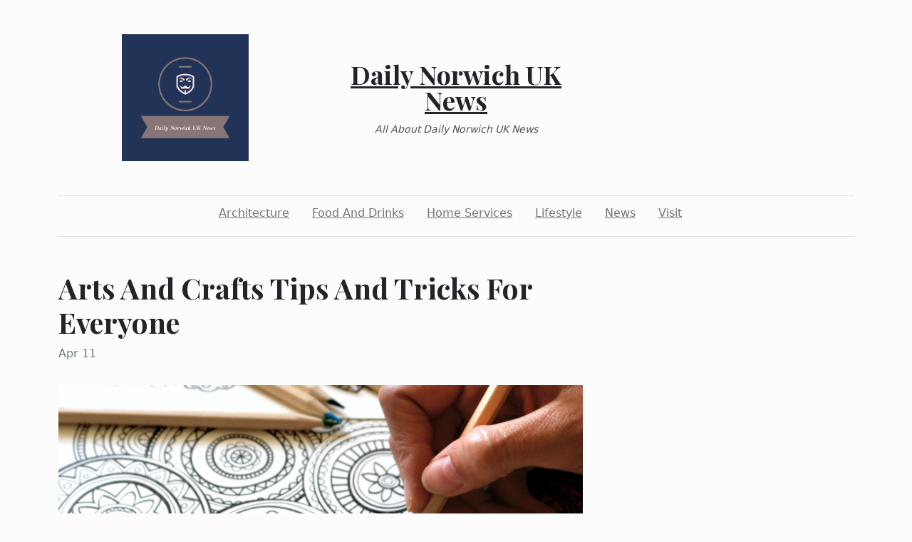

--- FILE ---
content_type: text/html; charset=utf-8
request_url: https://dailynorwichuknews.com/2022/04/11/arts-and-crafts-tips-and-tricks-for-everyone
body_size: 3551
content:
<!DOCTYPE html><html><head><meta charset="UTF-8"><meta name="viewport" content="width=device-width, initial-scale=1.0"><meta http-equiv="X-UA-Compatible" content="ie=edge"><link rel="icon" href="data:,"><title>Arts And Crafts Tips And Tricks For Everyone</title><link href="https://cdn.jsdelivr.net/npm/bootstrap@5.1.3/dist/css/bootstrap.min.css" rel="stylesheet" integrity="sha384-1BmE4kWBq78iYhFldvKuhfTAU6auU8tT94WrHftjDbrCEXSU1oBoqyl2QvZ6jIW3" crossorigin="anonymous"><link rel="stylesheet" href="/static/styles.css"></head><body class="d-flex flex-column min-vh-100"><div class="container"><header class="blog-header py-5"><div class="row flex-nowrap justify-content-between align-items-center"><div class="col"><div class="text-center d-none d-lg-block" style="display:none!important"><img class="logo-img" src="https://i.imgur.com/88ZoATK.png" onload="this.parentNode.style.display = &quot;&quot;"></div></div><div class="col-4 text-center"><a class="blog-header-logo text-dark" href="/">Daily Norwich UK News</a><em class="d-block pt-3 small tagline">All About Daily Norwich UK News</em></div><div class="col"></div></div></header><div class="nav-scroller py-1 mb-2"><nav class="nav d-flex justify-content-center"><a class="p-2 me-3 link-secondary" href="/category/architecture">Architecture</a><a class="p-2 me-3 link-secondary" href="/category/food-and-drinks">Food And Drinks</a><a class="p-2 me-3 link-secondary" href="/category/home-services">Home Services</a><a class="p-2 me-3 link-secondary" href="/category/lifestyle">Lifestyle</a><a class="p-2 me-3 link-secondary" href="/category/news">News</a><a class="p-2 me-3 link-secondary" href="/category/visit">Visit</a></nav></div><div class="border-bottom"></div></div><main class="container mb-5"><div class="row"><div class="col-lg-8"><h1 class="pt-5">Arts And Crafts Tips And Tricks For Everyone</h1><div class="mb-3 text-muted">Apr 11</div><img class="w-100 my-3" src="https://d.newsweek.com/en/full/1723031/arts-crafts.png?w=790&amp;f=ca01ed5d731e9480bec058486c1c629b" style="display:none" onload="this.style.display = &quot;&quot;"><div class="mt-5"><div> </div>
<div> </div>
<div>Have you ever admired a piece of artwork that someone had created, and wondered if you could do the same? Arts and crafts are enjoyed by millions of people at all levels of skill. It is not hard at all to get started. Read the following article for some great ideas.</div>
<div> </div>
<div><a href="https://www.kundertspindles.com/get-started-in-arts-and-crafts-today-with-this-advice/">Kundert Spindles</a></div>
<div> </div>
<div>Cover surfaces with old newspaper to avoid damaging furniture or floors when creating arts and crafts projects. The newspaper can be balled up and thrown away when the project is done.</div>
<div> </div>
<div>If you've got a young one with small hands, try using a q-tip as a miniature paint brush. Big paint brushes can mean big messes with small children. A q-tip on the other hand is the perfect size for them. Plus the cotton end acts almost like a pencil to draw with. This is a really cheap but functional solution!</div>
<div> </div>
<div>Concentrate on one project at a time. In this hobby, new projects are always tempting to start. But, that leads to a room fun of unfinished items. Finish your crafting project before starting a new one. In this way, you are sure to finish them all.</div>
<div> </div>
<div>Create a location in your home where you share your family's arts and crafts projects. Whether they are made at home or in school, these are things that should be cherished by everyone! So give them the proper location that allows for prime viewing. maybe a corner of your living room can be your project showcase area.</div>
<div> </div>
<div>Make friends with the people who own or work at the local hobby store. This can help you get valuable insight on sales, loyalty discounts and special offers. You may even be able to display your crafts or meet others who are interested in the same crafts that you are.</div>
<div> </div>
<div>To make your mosaic tiles lie evenly, put spacers between them to hold them in place while the mortar underneath them hardens. Without spacers, it is difficult to line them up correctly, because even the most eagle of eyes gets off line now and then, and you end up with a messy mosaic.</div>
<div> </div>
<div>Arts and crafts can be fun for kids of any age. If there is more than one child involved, think about a group activity they can all love. If you lack ideas, check the Internet or ask your friends.</div>
<div> </div>
<div>You can use your arts and crafts skills to make presents instead of buying them. You can personalize gifts you make all year long, and hand them out on holidays. Most people prefer homemade gifts to store-bought, and the money you save each year will be worth the effort.</div>
<div> </div>
<div>To give your children an introduction to the painting process, start with watercolors. The paints don't leave lasting stains on clothes, if you treat them quickly enough, and it's just about impossible to ruin a work surface with them if you cover them correctly. After your kids have mastered this, it's time to move on to the more advanced paints.</div>
<div> </div>
<div>To spend a fun afternoon filling in a paint-by-number picture, make sure you have all of the paints you need lined up, along with a bowl of water to clean out the brush between color applications. This introduces your hand to the rigors of painting without having to think up the picture as well.</div>
<div> </div>
<div>Try decorating a bottle. Look around your house, or neighborhood, for used bottles and jars. Clean them up by soaking them in hot soapy water for 10 minutes. When they are still wet you can remove any labeling easily. Then you can paint them, glue beads on them, fill them with colored sand, or reuse them as storage for more craft supplies.</div>
<div> </div>
<div>Go through your arts and crafts materials every month or so to make sure that you do not have anything on hand that is not usable. Toss out everything that you have no use for and it will keep your craft space free of clutter. It will also make it easier to find the materials you need when you start a project.</div>
<div> </div>
<div>You want to ensure you have allotted a proper amount of needed time for your art projects. Never rush yourself. To get the best quality, you need to put in good time. If you do not spend time working on your craft, it will show in the final product. Thus, spend sufficient time on something, and the difference will be clear.</div>
<div> </div>
<div>To keep yourself safe after a day of painting, make sure that you wash your hands thoroughly in warm water and soap once you have cleaned up all of your equipment. Many of the chemicals associated with painting are toxic, and you do not want any of them to get into the food that you eat or to get rubbed in your eyes.</div>
<div> </div>
<div>Arts and crafts are not just reserved for the professional artists. Everyone has artistic talent that can be channeled into a piece of art or craft work. You just have to know what interests you the most, and get your inspiration from it. Keep this advice in mind, and enjoy yourself!</div>
<div> </div>
<div><a href="https://www.kundertspindles.com/get-started-in-arts-and-crafts-today-with-this-advice/">Kundert Spindles</a></div></div></div></div></main><footer class="container-fluid px-5 blog-footer d-flex justify-content-between mt-auto"><div>© dailynorwichuknews.com</div><div><a class="me-3" href="/privacy-policy">Privacy Policy</a><a class="me-3" href="/terms-of-use">Terms of Service</a><a class="me-3" href="https://forms.office.com/r/UeGxjWtzty">DMCA Notice</a></div></footer><script src="https://cdn.jsdelivr.net/npm/bootstrap@5.1.3/dist/js/bootstrap.min.js" integrity="sha384-QJHtvGhmr9XOIpI6YVutG+2QOK9T+ZnN4kzFN1RtK3zEFEIsxhlmWl5/YESvpZ13" crossorigin="anonymous"></script><script defer src="https://static.cloudflareinsights.com/beacon.min.js/vcd15cbe7772f49c399c6a5babf22c1241717689176015" integrity="sha512-ZpsOmlRQV6y907TI0dKBHq9Md29nnaEIPlkf84rnaERnq6zvWvPUqr2ft8M1aS28oN72PdrCzSjY4U6VaAw1EQ==" data-cf-beacon='{"version":"2024.11.0","token":"9ede228a25c3488cb8c4421e7ae449ac","r":1,"server_timing":{"name":{"cfCacheStatus":true,"cfEdge":true,"cfExtPri":true,"cfL4":true,"cfOrigin":true,"cfSpeedBrain":true},"location_startswith":null}}' crossorigin="anonymous"></script>
</body></html>